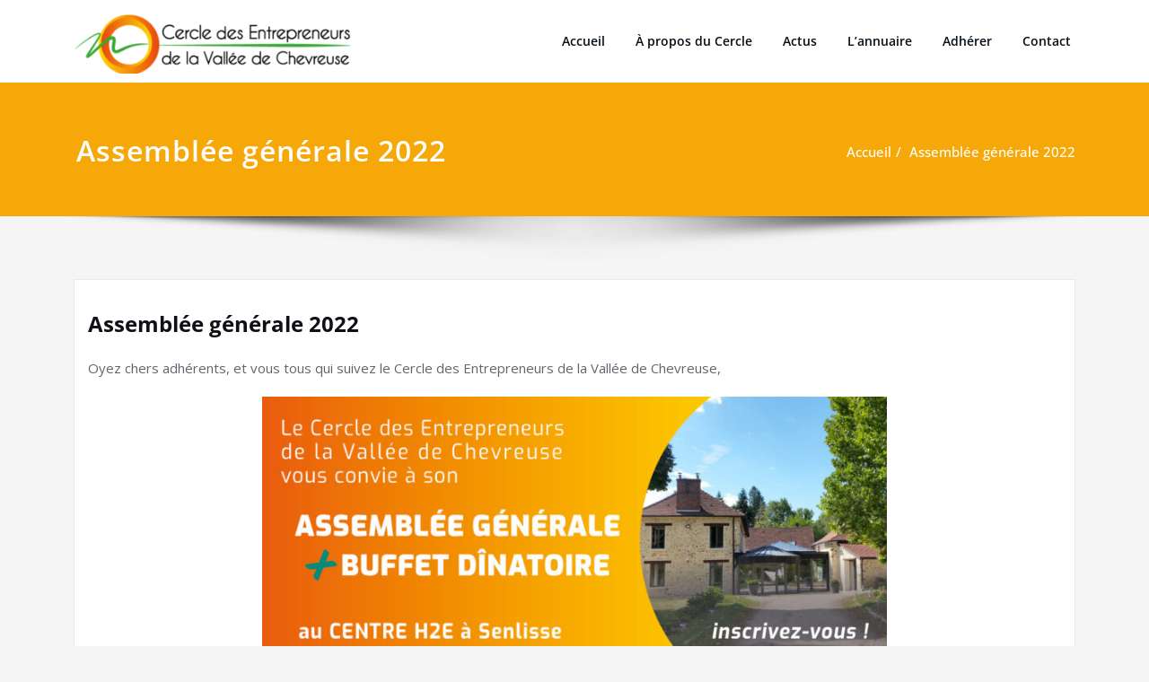

--- FILE ---
content_type: text/css
request_url: https://cde-valleedechevreuse.fr/wp-content/themes/cdehvc/style.css?ver=6.9
body_size: 404
content:
/**
 * Theme Name: SpicePress Child
 * Description: 
 * Author:     ARINEXT
 * Author URI: https://arinext.com
 * Template:   spicepress
 * Version:    1.0.0
 * License:    GNU General Public License v2 or later
 * License URI: https://www.gnu.org/licenses/gpl-2.0.html
 * Tags:       one-column, two-columns, right-sidebar, custom-menu, custom-logo, editor-style, featured-images, footer-widgets, sticky-post, threaded-comments, translation-ready, rtl-language-support, e-commerce
 * Text Domain: cercle-des-entrepreneurs
 * Generated by WPMasterToolKit
 * @link https://wordpress.org/plugins/wpmastertoolkit/
 */

ul.nav.navbar-nav.navbar-right li a, ul.nav.navbar-nav li a, .navbar5 ul.nav.navbar-nav li a, .navbar5 ul.nav.navbar-nav.navbar-right li a, .desktop-header .navbar-classic .navbar-nav.navbar-left > li > a {
    color: #061018;
}

@media (max-width: 1100px) {
ul.nav.navbar-nav.navbar-right li a, ul.nav.navbar-nav li a, .navbar5 ul.nav.navbar-nav li a, .navbar5 ul.nav.navbar-nav.navbar-right li a, .desktop-header .navbar-classic .navbar-nav.navbar-left > li > a {
    color: #FFFFFF;
}
